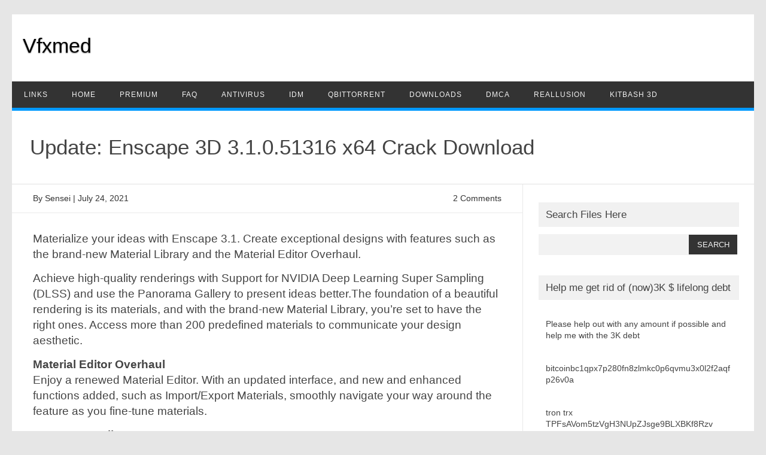

--- FILE ---
content_type: text/html; charset=UTF-8
request_url: https://www.vfxmed.com/2021/07/update-enscape-3d-3-1-0-51316-x64-crack-download/
body_size: 11397
content:
<!DOCTYPE html><html lang="en-US"> <!--<![endif]--><head><meta name="yandex-verification" content="72953378d03bae9a" /> <meta charset="UTF-8" /><meta name="viewport" content="width=device-width" /><link rel="profile" href="https://gmpg.org/xfn/11" /><meta name='robots' content='index, follow, max-image-preview:large, max-snippet:-1, max-video-preview:-1' /><title>Update: Enscape 3D 3.1.0.51316 x64 Crack Download - Vfxmed</title><link rel="canonical" href="https://www.vfxmed.com/2021/07/update-enscape-3d-3-1-0-51316-x64-crack-download/" /><meta property="og:locale" content="en_US" /><meta property="og:type" content="article" /><meta property="og:title" content="Update: Enscape 3D 3.1.0.51316 x64 Crack Download - Vfxmed" /><meta property="og:description" content="Materialize your ideas with Enscape 3.1. Create exceptional designs with features such as the brand-new Material Library and the Material Editor Overhaul. Achieve high-quality renderings with Support for NVIDIA Deep Learning Super Sampling (DLSS) and use the Panorama Gallery to present ideas&hellip;Read More &raquo;" /><meta property="og:url" content="https://www.vfxmed.com/2021/07/update-enscape-3d-3-1-0-51316-x64-crack-download/" /><meta property="og:site_name" content="Vfxmed" /><meta property="article:published_time" content="2021-07-24T17:43:04+00:00" /><meta name="author" content="Sensei" /><meta name="twitter:label1" content="Written by" /><meta name="twitter:data1" content="Sensei" /><meta name="twitter:label2" content="Est. reading time" /><meta name="twitter:data2" content="2 minutes" /><script type="application/ld+json" class="yoast-schema-graph">{"@context":"https://schema.org","@graph":[{"@type":"Article","@id":"https://www.vfxmed.com/2021/07/update-enscape-3d-3-1-0-51316-x64-crack-download/#article","isPartOf":{"@id":"https://www.vfxmed.com/2021/07/update-enscape-3d-3-1-0-51316-x64-crack-download/"},"author":{"name":"Sensei","@id":"https://www.vfxmed.com/#/schema/person/c9fda315fd92df5d86c8914f09f4bfa4"},"headline":"Update: Enscape 3D 3.1.0.51316 x64 Crack Download","datePublished":"2021-07-24T17:43:04+00:00","mainEntityOfPage":{"@id":"https://www.vfxmed.com/2021/07/update-enscape-3d-3-1-0-51316-x64-crack-download/"},"wordCount":341,"commentCount":2,"publisher":{"@id":"https://www.vfxmed.com/#/schema/person/c9fda315fd92df5d86c8914f09f4bfa4"},"keywords":["3d","direct links","downloads","Enscape 3D","modelling","plugins","renderer","shortcuts","text animator","update","video editing","win"],"articleSection":["Downloads","Mats","Other"],"inLanguage":"en-US","potentialAction":[{"@type":"CommentAction","name":"Comment","target":["https://www.vfxmed.com/2021/07/update-enscape-3d-3-1-0-51316-x64-crack-download/#respond"]}]},{"@type":"WebPage","@id":"https://www.vfxmed.com/2021/07/update-enscape-3d-3-1-0-51316-x64-crack-download/","url":"https://www.vfxmed.com/2021/07/update-enscape-3d-3-1-0-51316-x64-crack-download/","name":"Update: Enscape 3D 3.1.0.51316 x64 Crack Download - Vfxmed","isPartOf":{"@id":"https://www.vfxmed.com/#website"},"datePublished":"2021-07-24T17:43:04+00:00","breadcrumb":{"@id":"https://www.vfxmed.com/2021/07/update-enscape-3d-3-1-0-51316-x64-crack-download/#breadcrumb"},"inLanguage":"en-US","potentialAction":[{"@type":"ReadAction","target":["https://www.vfxmed.com/2021/07/update-enscape-3d-3-1-0-51316-x64-crack-download/"]}]},{"@type":"BreadcrumbList","@id":"https://www.vfxmed.com/2021/07/update-enscape-3d-3-1-0-51316-x64-crack-download/#breadcrumb","itemListElement":[{"@type":"ListItem","position":1,"name":"Home","item":"https://www.vfxmed.com/"},{"@type":"ListItem","position":2,"name":"Update: Enscape 3D 3.1.0.51316 x64 Crack Download"}]},{"@type":"WebSite","@id":"https://www.vfxmed.com/#website","url":"https://www.vfxmed.com/","name":"Vfxmed","description":"","publisher":{"@id":"https://www.vfxmed.com/#/schema/person/c9fda315fd92df5d86c8914f09f4bfa4"},"potentialAction":[{"@type":"SearchAction","target":{"@type":"EntryPoint","urlTemplate":"https://www.vfxmed.com/?s={search_term_string}"},"query-input":{"@type":"PropertyValueSpecification","valueRequired":true,"valueName":"search_term_string"}}],"inLanguage":"en-US"},{"@type":["Person","Organization"],"@id":"https://www.vfxmed.com/#/schema/person/c9fda315fd92df5d86c8914f09f4bfa4","name":"Sensei","image":{"@type":"ImageObject","inLanguage":"en-US","@id":"https://www.vfxmed.com/#/schema/person/image/","url":"https://secure.gravatar.com/avatar/d46e82391d8e1f37b1d297f30f09b899ca4b285ba5371025c3f39b21e6fd9d01?s=96&d=mm&r=g","contentUrl":"https://secure.gravatar.com/avatar/d46e82391d8e1f37b1d297f30f09b899ca4b285ba5371025c3f39b21e6fd9d01?s=96&d=mm&r=g","caption":"Sensei"},"logo":{"@id":"https://www.vfxmed.com/#/schema/person/image/"},"url":"https://www.vfxmed.com/author/zaidsp/"}]}</script> <link rel='dns-prefetch' href='//www.googletagmanager.com' /><link rel="alternate" type="application/rss+xml" title="Vfxmed &raquo; Feed" href="https://www.vfxmed.com/feed/" /><link rel="alternate" type="application/rss+xml" title="Vfxmed &raquo; Comments Feed" href="https://www.vfxmed.com/comments/feed/" /><link rel="alternate" type="application/rss+xml" title="Vfxmed &raquo; Update: Enscape 3D 3.1.0.51316 x64 Crack Download Comments Feed" href="https://www.vfxmed.com/2021/07/update-enscape-3d-3-1-0-51316-x64-crack-download/feed/" /><link rel="alternate" title="oEmbed (JSON)" type="application/json+oembed" href="https://www.vfxmed.com/wp-json/oembed/1.0/embed?url=https%3A%2F%2Fwww.vfxmed.com%2F2021%2F07%2Fupdate-enscape-3d-3-1-0-51316-x64-crack-download%2F" /><link rel="alternate" title="oEmbed (XML)" type="text/xml+oembed" href="https://www.vfxmed.com/wp-json/oembed/1.0/embed?url=https%3A%2F%2Fwww.vfxmed.com%2F2021%2F07%2Fupdate-enscape-3d-3-1-0-51316-x64-crack-download%2F&#038;format=xml" />
<link rel="https://api.w.org/" href="https://www.vfxmed.com/wp-json/" /><link rel="alternate" title="JSON" type="application/json" href="https://www.vfxmed.com/wp-json/wp/v2/posts/13340" /><link rel="EditURI" type="application/rsd+xml" title="RSD" href="https://www.vfxmed.com/xmlrpc.php?rsd" /><link rel='shortlink' href='https://www.vfxmed.com/?p=13340' /><meta name="generator" content="Site Kit by Google 1.170.0" /><meta name="generator" content="performance-lab 4.0.1; plugins: performant-translations, speculation-rules"><meta name="generator" content="performant-translations 1.2.0"><meta name="generator" content="speculation-rules 1.6.0"><link rel="icon" href="https://www.vfxmed.com/wp-content/uploads/2025/01/cropped-icons8-cute-skull-50-32x32.png" sizes="32x32" /><link rel="icon" href="https://www.vfxmed.com/wp-content/uploads/2025/01/cropped-icons8-cute-skull-50-192x192.png" sizes="192x192" /><link rel="apple-touch-icon" href="https://www.vfxmed.com/wp-content/uploads/2025/01/cropped-icons8-cute-skull-50-180x180.png" /><meta name="msapplication-TileImage" content="https://www.vfxmed.com/wp-content/uploads/2025/01/cropped-icons8-cute-skull-50-270x270.png" />	<style class="jchoptimize-critical-css" data-id="1613c29cdd0f316170144618d47db6c0d16287584451a7d7abbdc2b5ce26a1e6">@media all{img:is([sizes=auto i],[sizes^="auto," i]){contain-intrinsic-size:3000px 1500px}html,body,div,span,applet,object,iframe,h1,h2,h3,h4,h5,h6,p,blockquote,pre,a,abbr,acronym,address,big,cite,code,del,dfn,em,img,ins,kbd,q,s,samp,small,strike,strong,sub,sup,tt,var,b,u,i,center,dl,dt,dd,ol,ul,li,fieldset,form,label,legend,table,caption,tbody,tfoot,thead,tr,th,td,article,aside,canvas,details,embed,figure,figcaption,footer,header,hgroup,menu,nav,output,ruby,section,summary,time,mark,audio,video{margin:0;padding:0;border:0;font-size:100%;vertical-align:baseline}body{line-height:1}ol,ul{list-style:none}h1,h2,h3,h4,h5,h6{clear:both}html{overflow-y:scroll;font-size:100%;-webkit-text-size-adjust:100%;-ms-text-size-adjust:100%}article,aside,details,figcaption,figure,footer,header,nav,section{display:block}.th-title-description{display:block;float:none;margin:28px 0;padding:14px 0 14px 18px;margin-top:34px}.th-title-description a{font-size:34px;font-weight:400;text-decoration:none;color:#000;text-shadow:.1px 1px 2px #888}.th-title-description .site-description{font-weight:400;line-height:1.4;font-size:16px;text-shadow:.1px 1px 2px #ccc}small{font-size:smaller}img{border:0;-ms-interpolation-mode:bicubic}.wrapper{border-bottom:1px solid #e9e9e9}button,input,textarea{border:none;background:#f7f7f7;border-radius:0;font-family:inherit;margin-right:0;margin-bottom:7px;padding:8px 10px}button,input{line-height:normal}textarea{font-size:100%;overflow:auto;vertical-align:top}#secondary #searchsubmit{background:#333;border:none;color:#f1f1f1;min-width:24%;padding:9px;text-transform:uppercase}#searchsubmit{background:#333;color:#fff;min-width:24%;padding:9px;text-transform:uppercase}input[type=checkbox],input[type=radio],input[type=file],input[type=hidden],input[type=image],input[type=color]{border:0;border-radius:0;padding:0}li.bypostauthor cite span{background-color:#fff;background-image:none;border:1px solid #09f;border-radius:2px;box-shadow:none;color:#09f;padding:0}.site-content nav{background:#fff none repeat scroll 0 0;border:1px solid #ededed;clear:both;line-height:2;margin-bottom:28px;margin-top:40px;overflow:hidden;padding:2%}.nav-previous a,.nav-next>a{color:#444;text-decoration:none}.nav-previous,.previous-image{float:left;padding-bottom:7px;width:50%}.nav-next,.next-image{float:right;text-align:right;width:50%}.nav-single+.comments-area,#comment-nav-above{margin:48px 0}html{font-size:90.5%}body{font-size:14px;font-family:'Roboto',Helvetica,Arial,sans-serif;text-rendering:optimizeLegibility;color:#444}a{outline:none;color:#0b91ea;text-decoration:none}.screen-reader-text{border:0;clip:rect(1px,1px,1px,1px);clip-path:inset(50%);height:1px;margin:-1px;overflow:hidden;padding:0;position:absolute !important;width:1px;word-wrap:normal !important}.site{padding:0;background-color:#fff}.site-content{margin:0 14px}.widget-area{margin-top:10px}.site-header{border:none;height:auto;margin-bottom:0;text-align:left;line-height:0}.themonic-nav{text-align:center;float:left;width:100%}.themonic-nav li{font-size:12px;line-height:1.42857143;width:auto;transition:.3s ease 0s}.themonic-nav li a{padding:0 20px}.widget-area .widget{-webkit-hyphens:auto;-moz-hyphens:auto;hyphens:auto;margin-bottom:20px;word-wrap:break-word}.widget-area .widget-title{background:#f1f1f1;font-size:17px}.widget.widget_search{margin-bottom:27px}.widget-area .widget li,.widget-area .widget .textwidget{font-size:14px;line-height:1.4;border-bottom:1px solid #e9e9e9;padding:7px 0}.widget-area .widget p{margin-bottom:12px;padding:12px}.widget-area #s{background:#f2f2f2;margin-right:-4px;padding:10px;width:69%}.entry-meta{clear:both}.entry-header .entry-title{font-size:28px;line-height:1.2;font-weight:400;margin-bottom:20px}.comments-link a,.entry-meta a{color:#757575}.entry-content,.mu_register{line-height:1.7}.entry-content h1,.comment-content h1,.entry-content h2,.comment-content h2,.entry-content h3,.comment-content h3,.entry-content h4,.comment-content h4,.entry-content h5,.comment-content h5,.entry-content h6,.comment-content h6{margin:24px 0;line-height:1.7}.entry-content h1,.comment-content h1{font-size:21px;line-height:1.5}.entry-content h3,.comment-content h3{font-size:16px;line-height:1.8}.entry-content p,.entry-summary p,.comment-content p,.mu_register p{line-height:1.4;margin:0 0 16px}.site-content article{border-bottom:0;margin-bottom:10px;padding-bottom:0;word-wrap:break-word}footer.entry-meta{border:1px solid #ededed;color:#757575;font-size:13px;line-height:1.84615;margin-top:40px;padding:7px 7px 7px 20px}.entry-meta>span{padding:11px 11px 11px 0}.entry-meta>span a{color:#333;padding:2px;text-decoration:none}.comments-title{margin-bottom:48px;font-size:16px;line-height:1.5;font-weight:400}.comments-area article{margin:24px 0}.comments-area article header{margin:0 0 15px;overflow:hidden;position:relative}.comments-area article header img{float:left;padding:0;line-height:0}.comments-area article header cite,.comments-area article header time{display:block;margin-left:45px}.comments-area article header cite{font-style:normal;font-size:15px;line-height:1.42857143}.comments-area article header time{line-height:1.714285714;text-decoration:none;font-size:10px;color:#5e5e5e}.comments-area article header a{text-decoration:none;color:#5e5e5e}.comments-area li.bypostauthor cite span{position:relative;margin-left:5px;padding:2px 5px;font-size:10px}a.comment-reply-link,a.comment-edit-link{color:#686868;font-size:13px;line-height:1.846153846}#respond{margin-top:48px}#respond h3#reply-title{font-size:16px;line-height:1.5}#respond h3#reply-title #cancel-comment-reply-link{margin-left:10px;font-weight:400;font-size:12px}#respond form{margin:24px 0}#respond form p{margin:11px 0}#respond form label{color:#888;display:block;line-height:1.7}#respond form input[type=text],#respond form textarea{-moz-box-sizing:border-box;box-sizing:border-box;font-size:12px;line-height:1.714285714;padding:10px;width:100%}.required{color:red}.widget_search label{display:block;font-size:13px;line-height:1.846153846}.btm-wrap{border-bottom:1px solid #e9e9e9;margin-bottom:30px;margin-left:-4.4%;padding:10px 4.4%;width:100%}.below-title-meta{background:rgba(0,0,0,0) none repeat scroll 0 0;color:#333;line-height:1.7;margin:0 auto;padding:2px 0;width:100%}.below-title-meta a{color:#333;text-decoration:none}.adt{float:left;padding-left:0}.adt-comment{float:right;padding-right:0}@media screen and (max-width:768px){.main-navigation ul.nav-menu,.main-navigation div.nav-menu>ul,.nav-menu li{display:none}.themonic-nav ul{display:none}.themonic-nav li a,.themonic-nav li{display:none}.themonic-nav ul.nav-menu,.themonic-nav div.nav-menu>ul{display:none}.site-header{text-align:center;height:auto;border:none}.themonic-nav{box-shadow:none}.link-comments{display:none}.entry-header .entry-title{margin-top:20px;padding:0 10px;font-weight:500}.widget-area{padding:14px}.site{padding:0}}@media screen and (max-width:1040px){#searchsubmit{margin-left:0}}@media screen and (max-width:420px){.site-header{height:auto;border:none}.entry-header .entry-title{font-size:18px}.btm-wrap{border-top:1px solid #e9e9e9}}@media screen and (min-width:768px){#site-navigation .th-topwrap{background:#f1f1f1}.nav-menu a{letter-spacing:1px}.site{margin:0 auto;max-width:1240px;overflow:hidden}.site-content{border-right:1px solid #e9e9e9;border-top:0 none;float:left;margin:0;padding:0 2.8% 1%;width:63.2%}.widget-area{float:right;margin:30px 0;padding:0 2%;width:27%}.themonic-nav ul.nav-menu,.themonic-nav div.nav-menu>ul{background:#333;border-bottom:5px solid #09f;color:#f1f1f1;display:inline-block !important;font-size:0;text-align:left;width:100%}.themonic-nav ul{margin:0;text-indent:0}.themonic-nav li a,.themonic-nav li{display:inline-block;text-decoration:none}.themonic-nav li a{border-bottom:0 none;color:#f1f1f1;line-height:3.69231;padding:0 20px;text-transform:uppercase;white-space:nowrap;transition:all .3s ease 0s}.themonic-nav li{position:relative}.entry-header .entry-title{font-size:32px;margin-bottom:0;padding:40px 0 30px}.entry-header .singleentry .entry-title{border-bottom:1px solid #e1e1e1;font-size:35px;margin-bottom:0;padding:40px 40px 40px 30px}.entry-header{margin-bottom:0}#respond form input[type=text]{width:46.3%}.commentlist .children{margin-left:48px}}@media screen and (min-width:960px){body{background-color:#e6e6e6}body .site{margin-bottom:24px;margin-top:24px;padding:0}}@media screen and (max-width:768px){.themonic-nav ul.nav-menu,.themonic-nav div.nav-menu>ul,.themonic-nav li{background:0 0;border-bottom:none;border-top:none;display:none}.wrapper{border-top:1px solid #e9e9e9;border-right:0}}@media print{body{background:0 0 !important;color:#000;font-size:10pt}a{text-decoration:none}.site{clear:both !important;display:block !important;float:none !important;max-width:100%;position:relative !important}.site-header{margin-bottom:72px;text-align:left}.author-avatar,#colophon,#respond,.commentlist .comment-edit-link,.commentlist .reply,.entry-header .comments-link,.entry-meta .edit-link a,.page-link,.site-content nav,.widget-area,img.header-image,.themonic-nav{display:none}.wrapper{border-top:none;box-shadow:none}.site-content{margin:0;width:auto}.entry-header .entry-title,.entry-title,.singular .entry-title{font-size:21pt}footer.entry-meta,footer.entry-meta a{color:#444;font-size:10pt}.commentlist>li.comment{background:0 0;position:relative;width:auto}.commentlist .avatar{height:39px;left:2.2em;top:2.2em;width:39px}.comments-area article header cite,.comments-area article header time{margin-left:50px}}#secondary.widget-area{display:block;min-height:600px}#secondary .widget{min-height:70px;overflow:hidden;display:block;visibility:visible}.entry-content p,.entry-content ul,.entry-content ol{margin-top:0;margin-bottom:1em}}</style>
</head><body class="wp-singular post-template-default single single-post postid-13340 single-format-standard wp-theme-publisho custom-font-enabled single-author"><div id="page" class="site"> <a class="skip-link screen-reader-text" href="#main" title="Skip to content">Skip to content</a><div class="publisho-top-mobile-nav clear"></div><nav id="site-navigation" class="themonic-nav" role="navigation"><div class="th-topwrap clear"></div></nav><div class="clear"></div><header id="masthead" class="site-header" role="banner"><div class="th-title-description"> <a href="https://www.vfxmed.com/" title="Vfxmed" rel="home">Vfxmed</a> <a class="site-description clear"></a></div><div class="publisho-mobile-nav clear"></div><nav id="site-navigation" class="themonic-nav" role="navigation"><div class="menu-header-container"><ul id="menu-top" class="nav-menu"><li id="menu-item-16235" class="menu-item menu-item-type-custom menu-item-object-custom menu-item-16235"><a href="https://www.vfxmed.com/link.txt">LINKS</a></li><li id="menu-item-92" class="menu-item menu-item-type-custom menu-item-object-custom menu-item-home menu-item-92"><a href="https://www.vfxmed.com/">Home</a></li><li id="menu-item-18472" class="menu-item menu-item-type-post_type menu-item-object-page menu-item-18472"><a href="https://www.vfxmed.com/vfxmed-premium-links/">PREMIUM</a></li><li id="menu-item-16792" class="menu-item menu-item-type-post_type menu-item-object-page menu-item-16792"><a href="https://www.vfxmed.com/faq/">FAQ</a></li><li id="menu-item-202" class="menu-item menu-item-type-custom menu-item-object-custom menu-item-202"><a href="https://www.vfxmed.com/2015/07/eset-nod32-smart-security-8-0-312-0-x86-x64-full-torrent/">AntiVirus</a></li><li id="menu-item-203" class="menu-item menu-item-type-custom menu-item-object-custom menu-item-203"><a href="https://www.vfxmed.com/2015/07/idm-6-23-build-17-registered-32bit-64bit-patch-torrent/">IDM</a></li><li id="menu-item-192" class="menu-item menu-item-type-custom menu-item-object-custom menu-item-192"><a href="https://www.qbittorrent.org/">qBitTorrent</a></li><li id="menu-item-90" class="menu-item menu-item-type-taxonomy menu-item-object-category current-post-ancestor current-menu-parent current-post-parent menu-item-90"><a href="https://www.vfxmed.com/category/downloads/">Downloads</a></li><li id="menu-item-5042" class="menu-item menu-item-type-post_type menu-item-object-page menu-item-5042"><a href="https://www.vfxmed.com/dmca-page/">DMCA</a></li><li id="menu-item-18324" class="menu-item menu-item-type-custom menu-item-object-custom menu-item-18324"><a href="https://vfxmed.com/reallusion.htm">Reallusion</a></li><li id="menu-item-24596" class="menu-item menu-item-type-custom menu-item-object-custom menu-item-24596"><a href="https://www.vfxmed.com/category/kitbash3d/">Kitbash 3D</a></li></ul></div></nav><div class="clear"></div></header><div id="main" class="wrapper"><header class="entry-header"><div class="singleentry"><h1 class="entry-title">Update: Enscape 3D 3.1.0.51316 x64 Crack Download</h1></div></header><div id="primary" class="site-content"><div id="content" role="main"><article id="post-13340" class="post-13340 post type-post status-publish format-standard hentry category-downloads category-mats category-other tag-3d tag-direct-links tag-downloads tag-enscape-3d tag-modelling tag-plugins tag-renderer tag-shortcuts tag-text-animator tag-update tag-video-editing tag-win"><header class="entry-header"><div class="clear"></div><div class="btm-wrap"><div class="below-title-meta"><div class="adt"> By <span class="vcard author"> <span class="fn"><a href="https://www.vfxmed.com/author/zaidsp/" title="Posts by Sensei" rel="author">Sensei</a></span> </span> <span class="meta-sep">|</span> <span class="date updated">July 24, 2021</span></div><div class="adt-comment"> <span><a class="link-comments" href="https://www.vfxmed.com/2021/07/update-enscape-3d-3-1-0-51316-x64-crack-download/#comments">2 Comments</a></span></div><div class="clear"></div></div></div></header><div class="entry-content"><p><span style="font-size: 14pt;">Materialize your ideas with Enscape 3.1. Create exceptional designs with features such as the brand-new Material Library and the Material Editor Overhaul.</span></p><p><span style="font-size: 14pt;">Achieve high-quality renderings with Support for NVIDIA Deep Learning Super Sampling (DLSS) and use the Panorama Gallery to present ideas better.The foundation of a beautiful rendering is its materials, and with the brand-new Material Library, you’re set to have the right ones. Access more than 200 predefined materials to communicate your design aesthetic.</span></p><p><strong><span style="font-size: 14pt;">Material Editor Overhaul</span></strong><br /> <span style="font-size: 14pt;">Enjoy a renewed Material Editor. With an updated interface, and new and enhanced functions added, such as Import/Export Materials, smoothly navigate your way around the feature as you fine-tune materials.</span></p><p><strong><span style="font-size: 14pt;">Panorama Gallery</span></strong><br /> <span style="font-size: 14pt;">Curate an experience for your client with the Panorama Gallery. Available on the web UI, share and group Panoramas to better express your ideas and to communicate your story more clearly.</span></p><p><strong><span style="font-size: 14pt;">Support for NVIDIA Deep Learning Super Sampling (DLSS)</span></strong><br /> <span style="font-size: 14pt;">This deep learning neural network technology allows you to render at a lower resolution. This increases frame rates but still generates sharp frames that can go beyond native resolution rendering.</span></p><h1><span style="color: #ff0000;">Downloads: pls buy &amp; support the dev!</span></h1><p><span style="font-size: 14pt;">1. Install Enscape</span><br /> <span style="font-size: 14pt;">2. open Sketchup, enable bar Enscape, find Setting enscape, go to licensing. wait for some text show up.</span><br /> <span style="font-size: 14pt;">3. You will find Hardware/Machine Fingerprint ID (copy it to clipboard).</span><br /> <span style="font-size: 14pt;">4. Disable Antivirus</span><br /> <span style="font-size: 14pt;">5. Run Activator</span><br /> <span style="font-size: 14pt;">6. in Activator dialog box, fill NAME (anything), fill EMAIL (anything), Hardware Fingerprint (paste from previous step-3).</span><br /> <span style="font-size: 14pt;">7. GENERATE, and copy the long text KEY.</span><br /> <span style="font-size: 14pt;">8. back to License setting in Enscape, paste the key activation, then APPLY LICENSE.</span><br /> <span style="font-size: 14pt;">9. It should show success license and expire in 2099.</span><br /> <span style="font-size: 14pt;">10. Re-enable Antivirus.</span><br /> <span style="font-size: 14pt;">11. It will work now. </span></p><h3><span style="color: #800000;">IF THE LINKS ARENT WORKING, THEN PLEASE ACT LIKE A GROWN UP AND MESSAGE ME/ COMMENT HERE OR ON DISCORD AND I WILL UPDATE THESE LINKS QUICKLY!</span></h3><h3>Filename: <a href="https://www.file-upload.com/uil9kbec64jv" name="file_name">Enscape 3D 3.1.0.51316 x64 patch vfxmed.com..rar</a></h3><h1>Official Discord : <a href="https://discord.gg/M2kqB4M9tG">https://discord.gg/M2kqB4M9tG</a></h1><h1>Recommended link below =&gt; FULL SPEED.</h1><h1><a href="https://www.file-upload.com/uil9kbec64jv">https://www.file-upload.com/uil9kbec64jv</a></h1><h1>MIRRORS:</h1><h1><a href="https://doodrive.com/f/z4990w">https://doodrive.com/f/z4990w</a></h1></div><footer class="entry-meta"> <span>Category: <a href="https://www.vfxmed.com/category/downloads/" rel="category tag">Downloads</a> <a href="https://www.vfxmed.com/category/mats/" rel="category tag">Mats</a> <a href="https://www.vfxmed.com/category/other/" rel="category tag">Other</a></span> <span>Tags: <a href="https://www.vfxmed.com/tag/3d/" rel="tag">3d</a>, <a href="https://www.vfxmed.com/tag/direct-links/" rel="tag">direct links</a>, <a href="https://www.vfxmed.com/tag/downloads/" rel="tag">downloads</a>, <a href="https://www.vfxmed.com/tag/enscape-3d/" rel="tag">Enscape 3D</a>, <a href="https://www.vfxmed.com/tag/modelling/" rel="tag">modelling</a>, <a href="https://www.vfxmed.com/tag/plugins/" rel="tag">plugins</a>, <a href="https://www.vfxmed.com/tag/renderer/" rel="tag">renderer</a>, <a href="https://www.vfxmed.com/tag/shortcuts/" rel="tag">shortcuts</a>, <a href="https://www.vfxmed.com/tag/text-animator/" rel="tag">text animator</a>, <a href="https://www.vfxmed.com/tag/update/" rel="tag">update</a>, <a href="https://www.vfxmed.com/tag/video-editing/" rel="tag">video editing</a>, <a href="https://www.vfxmed.com/tag/win/" rel="tag">win</a></span></footer></article><nav class="nav-single"><div class="assistive-text">Post navigation</div> <span class="nav-previous"><a href="https://www.vfxmed.com/2021/07/stylized-smart-material-library-substance-painter-download/" rel="prev"><span class="meta-nav">&larr;</span> Stylized Smart Material Library &#8211; Substance Painter Download</a></span> <span class="nav-next"><a href="https://www.vfxmed.com/2021/07/gdrive-adobe-photoshop-cc-2021-v22-4-3-no-crack-needed/" rel="next">[GDrive] Adobe Photoshop CC 2021 v22.4.3 NO CRACK NEEDED!! <span class="meta-nav">&rarr;</span></a></span></nav><div id="comments" class="comments-area"><h2 class="comments-title"> 2 Replies to &ldquo;Update: Enscape 3D 3.1.0.51316 x64 Crack Download&rdquo;</h2><ol class="commentlist"><li class="comment even thread-even depth-1" id="li-comment-124689"><article id="comment-124689" class="comment"><header class="comment-meta comment-author vcard"> <img alt='' src='https://secure.gravatar.com/avatar/6930166bc349d3800510a7d054566c9bf7d9e6e6d2a96054a6dcdb9f06d2e425?s=30&#038;d=mm&#038;r=g' srcset='https://secure.gravatar.com/avatar/6930166bc349d3800510a7d054566c9bf7d9e6e6d2a96054a6dcdb9f06d2e425?s=60&#038;d=mm&#038;r=g 2x' class='avatar avatar-30 photo' height='30' width='30' decoding='async'><cite class="fn">alec ballie </cite><a href="https://www.vfxmed.com/2021/07/update-enscape-3d-3-1-0-51316-x64-crack-download/#comment-124689"><time datetime="2023-06-21T10:48:53+00:00">June 21, 2023</time></a></header><section class="comment-content comment"><p>it is not working for me, it doesn&#8217;t show anything when I run activator dialog.</p></section><div class="reply"> <a rel="nofollow" class="comment-reply-link" href="#comment-124689" data-commentid="124689" data-postid="13340" data-belowelement="comment-124689" data-respondelement="respond" data-replyto="Reply to alec ballie" aria-label="Reply to alec ballie">Reply</a> <span>&darr;</span></div></article><ol class="children"><li class="comment byuser comment-author-zaidsp bypostauthor odd alt depth-2" id="li-comment-124747"><article id="comment-124747" class="comment"><header class="comment-meta comment-author vcard"> <img alt='' src='https://secure.gravatar.com/avatar/d46e82391d8e1f37b1d297f30f09b899ca4b285ba5371025c3f39b21e6fd9d01?s=30&#038;d=mm&#038;r=g' srcset='https://secure.gravatar.com/avatar/d46e82391d8e1f37b1d297f30f09b899ca4b285ba5371025c3f39b21e6fd9d01?s=60&#038;d=mm&#038;r=g 2x' class='avatar avatar-30 photo' height='30' width='30' decoding='async'><cite class="fn">Sensei <span> Post author</span></cite><a href="https://www.vfxmed.com/2021/07/update-enscape-3d-3-1-0-51316-x64-crack-download/#comment-124747"><time datetime="2023-06-23T15:06:55+00:00">June 23, 2023</time></a></header><section class="comment-content comment"><p>join our discord</p></section><div class="reply"> <a rel="nofollow" class="comment-reply-link" href="#comment-124747" data-commentid="124747" data-postid="13340" data-belowelement="comment-124747" data-respondelement="respond" data-replyto="Reply to Sensei" aria-label="Reply to Sensei">Reply</a> <span>&darr;</span></div></article></li></ol></li></ol><div id="respond" class="comment-respond"><h3 id="reply-title" class="comment-reply-title">Leave a Reply <small><a rel="nofollow" id="cancel-comment-reply-link" href="/2021/07/update-enscape-3d-3-1-0-51316-x64-crack-download/#respond" style="display:none;">Cancel reply</a></small></h3><form action="https://www.vfxmed.com/wp-comments-post.php" method="post" id="commentform" class="comment-form"><p class="comment-notes"><span id="email-notes">Your email address will not be published.</span> <span class="required-field-message">Required fields are marked <span class="required">*</span></span></p><p class="comment-form-comment"><label for="comment">Comment <span class="required">*</span></label><textarea autocomplete="new-password"  id="had0a175be"  name="had0a175be"   cols="45" rows="8" maxlength="65525" required="required"></textarea><textarea id="comment" aria-label="hp-comment" aria-hidden="true" name="comment" autocomplete="new-password" style="padding:0 !important;clip:rect(1px, 1px, 1px, 1px) !important;position:absolute !important;white-space:nowrap !important;height:1px !important;width:1px !important;overflow:hidden !important;" tabindex="-1"></textarea></p><p class="comment-form-author"><label for="author">Name <span class="required">*</span></label> <input id="author" name="author" type="text" value="" size="30" maxlength="245" autocomplete="name" required="required" /></p><p class="comment-form-email"><label for="email">Email <span class="required">*</span></label> <input id="email" name="email" type="text" value="" size="30" maxlength="100" aria-describedby="email-notes" autocomplete="email" required="required" /></p><p class="comment-form-url"><label for="url">Website</label> <input id="url" name="url" type="text" value="" size="30" maxlength="200" autocomplete="url" /></p><p class="form-submit"><input name="submit" type="submit" id="submit" class="submit" value="Post Comment" /> <input type='hidden' name='comment_post_ID' value='13340' id='comment_post_ID' /> <input type='hidden' name='comment_parent' id='comment_parent' value='0' /></p></form></div></div></div></div><div id="secondary" class="widget-area" role="complementary"><aside id="search-2" class="widget widget_search"><p class="widget-title">Search Files Here</p><form role="search" method="get" id="searchform" class="searchform" action="https://www.vfxmed.com/"><div> <label class="screen-reader-text" for="s">Search for:</label> <input type="text" value="" name="s" id="s" /> <input type="submit" id="searchsubmit" value="Search" /></div></form></aside><aside id="text-18" class="widget widget_text"><p class="widget-title">Help me get rid of (now)3K $ lifelong debt</p><div class="textwidget"><p>Please help out with any amount if possible and help me with the 3K debt</p><p>bitcoinbc1qpx7p280fn8zlmkc0p6qvmu3x0l2f2aqfp26v0a</p><p>tron trx TPFsAVom5tzVgH3NUpZJsge9BLXBKf8Rzv</p><p>Ethereum ETH network 0x0f933dd9327a9E1d95B4dD945c1178C713045Aa2</p><p>Monero XMR44UWfMHKyn2MZmBjX2cjHeaHuewVYfEXicvDg1m6TTuighXHW7kRZf5jL8JYMtpHA48yezo8shF99U89jafUTdkhVZpDG9h</p><p>itecoin LTC NetworkLSoqCkjcBKALbH3gk65esekiBoV2FSN2jp</p><p>Solana</p><p>ANX39DvF5v1ntGUPPgY1uU4yxVdZWaRCTLGqc3A5DnUx</p></div></aside><aside id="categories-2" class="widget widget_categories"><p class="widget-title">Categories</p><form action="https://www.vfxmed.com" method="get"><label class="screen-reader-text" for="cat">Categories</label><select  name='cat' id='cat' class='postform'><option value='-1'>Select Category</option><option class="level-0" value="74">3DS Max&nbsp;&nbsp;(377)</option><option class="level-0" value="2">Adobe&nbsp;&nbsp;(342)</option><option class="level-0" value="17">AE Basics&nbsp;&nbsp;(28)</option><option class="level-0" value="30">AE Plugins&nbsp;&nbsp;(606)</option><option class="level-0" value="46">AEScripts&nbsp;&nbsp;(454)</option><option class="level-0" value="4">After Effects&nbsp;&nbsp;(91)</option><option class="level-0" value="2809">Articles&nbsp;&nbsp;(7)</option><option class="level-0" value="1065">ArtStation&nbsp;&nbsp;(170)</option><option class="level-0" value="481">AudioJungle&nbsp;&nbsp;(1)</option><option class="level-0" value="1226">Blender&nbsp;&nbsp;(4,354)</option><option class="level-0" value="2330">Bloop&nbsp;&nbsp;(5)</option><option class="level-0" value="1057">CGAxis&nbsp;&nbsp;(5)</option><option class="level-0" value="77">Cinema 4D&nbsp;&nbsp;(260)</option><option class="level-0" value="140">Cinema4D&nbsp;&nbsp;(218)</option><option class="level-0" value="1897">CinePacks&nbsp;&nbsp;(1)</option><option class="level-0" value="171">Courses&nbsp;&nbsp;(631)</option><option class="level-0" value="3006">Davinci&nbsp;&nbsp;(34)</option><option class="level-0" value="2259">Daz&nbsp;&nbsp;(2)</option><option class="level-0" value="2112">Decal Packs&nbsp;&nbsp;(4)</option><option class="level-0" value="2437">Discord&nbsp;&nbsp;(1)</option><option class="level-0" value="3">Downloads&nbsp;&nbsp;(9,699)</option><option class="level-0" value="170">Final Cut Pro&nbsp;&nbsp;(9)</option><option class="level-0" value="1419">FlippedNormals&nbsp;&nbsp;(39)</option><option class="level-0" value="519">GraphicRiver&nbsp;&nbsp;(24)</option><option class="level-0" value="244">Greyscale&nbsp;&nbsp;(12)</option><option class="level-0" value="69">HitFilm&nbsp;&nbsp;(19)</option><option class="level-0" value="1009">KitBash3D&nbsp;&nbsp;(175)</option><option class="level-0" value="1041">LUTs&nbsp;&nbsp;(15)</option><option class="level-0" value="179">Lynda&nbsp;&nbsp;(16)</option><option class="level-0" value="1349">Magazines&nbsp;&nbsp;(3)</option><option class="level-0" value="285">MAGiX&nbsp;&nbsp;(8)</option><option class="level-0" value="1048">Mats&nbsp;&nbsp;(2,466)</option><option class="level-0" value="310">Maya&nbsp;&nbsp;(187)</option><option class="level-0" value="682">Models&nbsp;&nbsp;(1,489)</option><option class="level-0" value="4756">Monthly Updates&nbsp;&nbsp;(1)</option><option class="level-0" value="652">MotionArray&nbsp;&nbsp;(4)</option><option class="level-0" value="66">Other&nbsp;&nbsp;(2,277)</option><option class="level-0" value="2644">Outgang&nbsp;&nbsp;(6)</option><option class="level-0" value="1369">PDF Books&nbsp;&nbsp;(13)</option><option class="level-0" value="1458">PhotoBash&nbsp;&nbsp;(7)</option><option class="level-0" value="639">Photoshop Actions&nbsp;&nbsp;(36)</option><option class="level-0" value="2273">Photoshop Stuff&nbsp;&nbsp;(4)</option><option class="level-0" value="1143">Poliigon&nbsp;&nbsp;(7)</option><option class="level-0" value="450">Project Files&nbsp;&nbsp;(150)</option><option class="level-0" value="2872">Reallusion&nbsp;&nbsp;(202)</option><option class="level-0" value="41">Red Giant&nbsp;&nbsp;(131)</option><option class="level-0" value="48">ReVision&nbsp;&nbsp;(26)</option><option class="level-0" value="807">RocketStock&nbsp;&nbsp;(3)</option><option class="level-0" value="702">Rowbyte&nbsp;&nbsp;(10)</option><option class="level-0" value="438">SFX &#8211; Sounds&nbsp;&nbsp;(36)</option><option class="level-0" value="2265">SketchUp Stuff&nbsp;&nbsp;(16)</option><option class="level-0" value="1391">SkillShare&nbsp;&nbsp;(41)</option><option class="level-0" value="484">SoundMorph&nbsp;&nbsp;(4)</option><option class="level-0" value="761">Top Lists&nbsp;&nbsp;(14)</option><option class="level-0" value="3020">Topaz&nbsp;&nbsp;(37)</option><option class="level-0" value="12">Tutorials&nbsp;&nbsp;(41)</option><option class="level-0" value="176">Udemy&nbsp;&nbsp;(99)</option><option class="level-0" value="1">Uncategorized&nbsp;&nbsp;(195)</option><option class="level-0" value="681">Unity3D&nbsp;&nbsp;(135)</option><option class="level-0" value="2034">UnrealEngine Stuff&nbsp;&nbsp;(747)</option><option class="level-0" value="569">V-Ray&nbsp;&nbsp;(65)</option><option class="level-0" value="31">Video Copilot&nbsp;&nbsp;(49)</option><option class="level-0" value="198">VideoHive&nbsp;&nbsp;(98)</option><option class="level-0" value="584">Zack King&nbsp;&nbsp;(7)</option> </select></form> </aside><aside id="text-17" class="widget widget_text"><p class="widget-title">:)</p><div class="textwidget"><p>Do not ask your children<br /> to strive for extraordinary lives.<br /> Such striving may seem admirable,<br /> but it is the way of foolishness.<br /> Help them instead to find the wonder<br /> and the marvel of an ordinary life.<br /> Show them the joy of tasting<br /> tomatoes, apples and pears.<br /> Show them how to cry<br /> when pets and people die.<br /> Show them the infinite pleasure<br /> in the touch of a hand.<br /> And make the ordinary come alive for them.<br /> The extraordinary will take care of itself.</p></div></aside></div></div><div id="publisho-footer" class="widget-area"><div class="footer-widget"></div><div class="footer-widget"></div><div class="footer-widget"></div></div> <script type="speculationrules">{"prerender":[{"source":"document","where":{"and":[{"href_matches":"/*"},{"not":{"href_matches":["/wp-*.php","/wp-admin/*","/wp-content/uploads/*","/wp-content/*","/wp-content/plugins/*","/wp-content/themes/publisho/*","/*\\?(.+)"]}},{"not":{"selector_matches":"a[rel~=\"nofollow\"]"}},{"not":{"selector_matches":".no-prerender, .no-prerender a"}},{"not":{"selector_matches":".no-prefetch, .no-prefetch a"}}]},"eagerness":"moderate"}]}</script> <style class="jchoptimize-dynamic-critical-css" data-id="1613c29cdd0f316170144618d47db6c0d16287584451a7d7abbdc2b5ce26a1e6">@media all{img:is([sizes=auto i],[sizes^="auto," i]){contain-intrinsic-size:3000px 1500px}html,body,div,span,applet,object,iframe,h1,h2,h3,h4,h5,h6,p,blockquote,pre,a,abbr,acronym,address,big,cite,code,del,dfn,em,img,ins,kbd,q,s,samp,small,strike,strong,sub,sup,tt,var,b,u,i,center,dl,dt,dd,ol,ul,li,fieldset,form,label,legend,table,caption,tbody,tfoot,thead,tr,th,td,article,aside,canvas,details,embed,figure,figcaption,footer,header,hgroup,menu,nav,output,ruby,section,summary,time,mark,audio,video{margin:0;padding:0;border:0;font-size:100%;vertical-align:baseline}body{line-height:1}ol,ul{list-style:none}h1,h2,h3,h4,h5,h6{clear:both}html{overflow-y:scroll;font-size:100%;-webkit-text-size-adjust:100%;-ms-text-size-adjust:100%}article,aside,details,figcaption,figure,footer,header,nav,section{display:block}.th-title-description{display:block;float:none;margin:28px 0;padding:14px 0 14px 18px;margin-top:34px}.th-title-description a{font-size:34px;font-weight:400;text-decoration:none;color:#000;text-shadow:.1px 1px 2px #888}.th-title-description .site-description{font-weight:400;line-height:1.4;font-size:16px;text-shadow:.1px 1px 2px #ccc}small{font-size:smaller}img{border:0;-ms-interpolation-mode:bicubic}.clear:after,.wrapper:after,.format-status .entry-header:after{clear:both}.clear:before,.clear:after,.wrapper:before,.wrapper:after,.format-status .entry-header:before,.format-status .entry-header:after{display:table;content:""}.wrapper{border-bottom:1px solid #e9e9e9}button,input,textarea{border:none;background:#f7f7f7;border-radius:0;font-family:inherit;margin-right:0;margin-bottom:7px;padding:8px 10px}button,input{line-height:normal}textarea{font-size:100%;overflow:auto;vertical-align:top}#secondary #searchsubmit{background:#333;border:none;color:#f1f1f1;min-width:24%;padding:9px;text-transform:uppercase}#searchsubmit{background:#333;color:#fff;min-width:24%;padding:9px;text-transform:uppercase}input[type=checkbox],input[type=radio],input[type=file],input[type=hidden],input[type=image],input[type=color]{border:0;border-radius:0;padding:0}li.bypostauthor cite span{background-color:#fff;background-image:none;border:1px solid #09f;border-radius:2px;box-shadow:none;color:#09f;padding:0}.site-content nav{background:#fff none repeat scroll 0 0;border:1px solid #ededed;clear:both;line-height:2;margin-bottom:28px;margin-top:40px;overflow:hidden;padding:2%}.nav-previous a,.nav-next>a{color:#444;text-decoration:none}.nav-previous,.previous-image{float:left;padding-bottom:7px;width:50%}.nav-next,.next-image{float:right;text-align:right;width:50%}.nav-single+.comments-area,#comment-nav-above{margin:48px 0}html{font-size:90.5%}body{font-size:14px;font-family:'Roboto',Helvetica,Arial,sans-serif;text-rendering:optimizeLegibility;color:#444}a{outline:none;color:#0b91ea;text-decoration:none}.screen-reader-text{border:0;clip:rect(1px,1px,1px,1px);clip-path:inset(50%);height:1px;margin:-1px;overflow:hidden;padding:0;position:absolute !important;width:1px;word-wrap:normal !important}.site{padding:0;background-color:#fff}.site-content{margin:0 14px}.widget-area{margin-top:10px}.site-header{border:none;height:auto;margin-bottom:0;text-align:left;line-height:0}.themonic-nav{text-align:center;float:left;width:100%}.themonic-nav li{font-size:12px;line-height:1.42857143;width:auto;transition:.3s ease 0s}.themonic-nav li a{padding:0 20px}.widget-area .widget{-webkit-hyphens:auto;-moz-hyphens:auto;hyphens:auto;margin-bottom:20px;word-wrap:break-word}.widget-area .widget-title{background:#f1f1f1;font-size:17px}.widget.widget_search{margin-bottom:27px}.widget-area .widget li,.widget-area .widget .textwidget{font-size:14px;line-height:1.4;border-bottom:1px solid #e9e9e9;padding:7px 0}.widget-area .widget p{margin-bottom:12px;padding:12px}.widget-area #s{background:#f2f2f2;margin-right:-4px;padding:10px;width:69%}.entry-meta{clear:both}.entry-header .entry-title{font-size:28px;line-height:1.2;font-weight:400;margin-bottom:20px}.comments-link a,.entry-meta a{color:#757575}.entry-content,.mu_register{line-height:1.7}.entry-content h1,.comment-content h1,.entry-content h2,.comment-content h2,.entry-content h3,.comment-content h3,.entry-content h4,.comment-content h4,.entry-content h5,.comment-content h5,.entry-content h6,.comment-content h6{margin:24px 0;line-height:1.7}.entry-content h1,.comment-content h1{font-size:21px;line-height:1.5}.entry-content h3,.comment-content h3{font-size:16px;line-height:1.8}.entry-content p,.entry-summary p,.comment-content p,.mu_register p{line-height:1.4;margin:0 0 16px}.site-content article{border-bottom:0;margin-bottom:10px;padding-bottom:0;word-wrap:break-word}footer.entry-meta{border:1px solid #ededed;color:#757575;font-size:13px;line-height:1.84615;margin-top:40px;padding:7px 7px 7px 20px}.entry-meta>span{padding:11px 11px 11px 0}.entry-meta>span a{color:#333;padding:2px;text-decoration:none}.comments-title{margin-bottom:48px;font-size:16px;line-height:1.5;font-weight:400}.comments-area article{margin:24px 0}.comments-area article header{margin:0 0 15px;overflow:hidden;position:relative}.comments-area article header img{float:left;padding:0;line-height:0}.comments-area article header cite,.comments-area article header time{display:block;margin-left:45px}.comments-area article header cite{font-style:normal;font-size:15px;line-height:1.42857143}.comments-area article header time{line-height:1.714285714;text-decoration:none;font-size:10px;color:#5e5e5e}.comments-area article header a{text-decoration:none;color:#5e5e5e}.comments-area li.bypostauthor cite span{position:relative;margin-left:5px;padding:2px 5px;font-size:10px}a.comment-reply-link,a.comment-edit-link{color:#686868;font-size:13px;line-height:1.846153846}#respond{margin-top:48px}#respond h3#reply-title{font-size:16px;line-height:1.5}#respond h3#reply-title #cancel-comment-reply-link{margin-left:10px;font-weight:400;font-size:12px}#respond form{margin:24px 0}#respond form p{margin:11px 0}#respond form label{color:#888;display:block;line-height:1.7}#respond form input[type=text],#respond form textarea{-moz-box-sizing:border-box;box-sizing:border-box;font-size:12px;line-height:1.714285714;padding:10px;width:100%}.required{color:red}.widget_search label{display:block;font-size:13px;line-height:1.846153846}.btm-wrap{border-bottom:1px solid #e9e9e9;margin-bottom:30px;margin-left:-4.4%;padding:10px 4.4%;width:100%}.below-title-meta{background:rgba(0,0,0,0) none repeat scroll 0 0;color:#333;line-height:1.7;margin:0 auto;padding:2px 0;width:100%}.below-title-meta a{color:#333;text-decoration:none}.adt{float:left;padding-left:0}.adt-comment{float:right;padding-right:0}.children a:before{content:"-";padding-right:10px}@media screen and (max-width:768px){.main-navigation ul.nav-menu,.main-navigation div.nav-menu>ul,.nav-menu li{display:none}.themonic-nav ul{display:none}.themonic-nav li a,.themonic-nav li{display:none}.themonic-nav ul.nav-menu,.themonic-nav div.nav-menu>ul{display:none}.site-header{text-align:center;height:auto;border:none}.themonic-nav{box-shadow:none}.link-comments{display:none}.entry-header .entry-title{margin-top:20px;padding:0 10px;font-weight:500}.widget-area{padding:14px}.site{padding:0}}@media screen and (max-width:1040px){#searchsubmit{margin-left:0}}@media screen and (max-width:420px){.site-header{height:auto;border:none}.entry-header .entry-title{font-size:18px}.btm-wrap{border-top:1px solid #e9e9e9}}@media screen and (min-width:768px){#site-navigation .th-topwrap{background:#f1f1f1}.nav-menu a{letter-spacing:1px}.site{margin:0 auto;max-width:1240px;overflow:hidden}.site-content{border-right:1px solid #e9e9e9;border-top:0 none;float:left;margin:0;padding:0 2.8% 1%;width:63.2%}.widget-area{float:right;margin:30px 0;padding:0 2%;width:27%}.themonic-nav ul.nav-menu,.themonic-nav div.nav-menu>ul{background:#333;border-bottom:5px solid #09f;color:#f1f1f1;display:inline-block !important;font-size:0;text-align:left;width:100%}.themonic-nav ul{margin:0;text-indent:0}.themonic-nav li a,.themonic-nav li{display:inline-block;text-decoration:none}.themonic-nav li a{border-bottom:0 none;color:#f1f1f1;line-height:3.69231;padding:0 20px;text-transform:uppercase;white-space:nowrap;transition:all .3s ease 0s}.themonic-nav li{position:relative}.entry-header .entry-title{font-size:32px;margin-bottom:0;padding:40px 0 30px}.entry-header .singleentry .entry-title{border-bottom:1px solid #e1e1e1;font-size:35px;margin-bottom:0;padding:40px 40px 40px 30px}.entry-header{margin-bottom:0}#respond form input[type=text]{width:46.3%}.commentlist .children{margin-left:48px}}@media screen and (min-width:960px){body{background-color:#e6e6e6}body .site{margin-bottom:24px;margin-top:24px;padding:0}}@media screen and (max-width:768px){.themonic-nav ul.nav-menu,.themonic-nav div.nav-menu>ul,.themonic-nav li{background:0 0;border-bottom:none;border-top:none;display:none}.wrapper{border-top:1px solid #e9e9e9;border-right:0}}@media print{body{background:0 0 !important;color:#000;font-size:10pt}a{text-decoration:none}.site{clear:both !important;display:block !important;float:none !important;max-width:100%;position:relative !important}.site-header{margin-bottom:72px;text-align:left}.author-avatar,#colophon,#respond,.commentlist .comment-edit-link,.commentlist .reply,.entry-header .comments-link,.entry-meta .edit-link a,.page-link,.site-content nav,.widget-area,img.header-image,.themonic-nav{display:none}.wrapper{border-top:none;box-shadow:none}.site-content{margin:0;width:auto}.entry-header .entry-title,.entry-title,.singular .entry-title{font-size:21pt}footer.entry-meta,footer.entry-meta a{color:#444;font-size:10pt}.commentlist>li.comment{background:0 0;position:relative;width:auto}.commentlist .avatar{height:39px;left:2.2em;top:2.2em;width:39px}.comments-area article header cite,.comments-area article header time{margin-left:50px}}#secondary.widget-area{display:block;min-height:600px}#secondary .widget{min-height:70px;overflow:hidden;display:block;visibility:visible}.entry-content p,.entry-content ul,.entry-content ol{margin-top:0;margin-bottom:1em}}</style>
<link rel="preload" href="https://www.vfxmed.com/wp-content/cache/jch-optimize/assets/css/28c72977b2336f661938a05d598516094179ea9441e3087190afc01cfb7f1b18.css" as="style" onload="this.rel='stylesheet'" fetchpriority="low">
<script src="https://www.vfxmed.com/wp-content/cache/jch-optimize/assets/js/77b7c88b9d5a10df100cfce87901c6cedd51bea8ca024afb8436d83608d60841.js" defer></script>
<script src="https://www.vfxmed.com/wp-content/cache/jch-optimize/assets/js/77b7c88b9d5a10df100cfce87901c6ce0e8d25d613fb31e8f45ec7b664ecbb24.js" id="jquery-core-js" defer></script>
<script src="https://www.vfxmed.com/wp-content/cache/jch-optimize/assets/js/77b7c88b9d5a10df100cfce87901c6ce81479d2fe4ff48e5280814741419d76f.js" id="google_gtagjs-js-after" defer></script>
<script src="https://www.vfxmed.com/wp-content/cache/jch-optimize/assets/js/77b7c88b9d5a10df100cfce87901c6cef634d61ee9c31faaf6b67540fce44725.js" defer></script>
<script src="https://www.vfxmed.com/wp-content/cache/jch-optimize/assets/js/77b7c88b9d5a10df100cfce87901c6ce960dc886470c068e98699902317197fc.js" defer></script>
<script src="https://www.vfxmed.com/wp-content/cache/jch-optimize/assets/js/77b7c88b9d5a10df100cfce87901c6ce591223b825cdfc735e9084586e8fbb4d.js" id="ccwp-delayed-scripts" defer></script>
<script type="text/javascript" src="https://www.googletagmanager.com/gtag/js?id=GT-TQDGSZC" id="google_gtagjs-js" async></script>
<script defer src="https://www.vfxmed.com/wp-content/cache/autoptimize/js/autoptimize_638f61d6dd550e5bc8ae0f4c7befdac1.js"></script>
<script defer src="https://static.cloudflareinsights.com/beacon.min.js/vcd15cbe7772f49c399c6a5babf22c1241717689176015" integrity="sha512-ZpsOmlRQV6y907TI0dKBHq9Md29nnaEIPlkf84rnaERnq6zvWvPUqr2ft8M1aS28oN72PdrCzSjY4U6VaAw1EQ==" data-cf-beacon='{"version":"2024.11.0","token":"e6738c9ebe824ffab464363c8320da41","r":1,"server_timing":{"name":{"cfCacheStatus":true,"cfEdge":true,"cfExtPri":true,"cfL4":true,"cfOrigin":true,"cfSpeedBrain":true},"location_startswith":null}}' crossorigin="anonymous"></script>
</body></html>

--- FILE ---
content_type: application/javascript
request_url: https://www.vfxmed.com/wp-content/cache/jch-optimize/assets/js/77b7c88b9d5a10df100cfce87901c6cef634d61ee9c31faaf6b67540fce44725.js
body_size: -375
content:
document.getElementById("comment").setAttribute("id","a2800e42f451d090d36d7551de345130");document.getElementById("had0a175be").setAttribute("id","comment");


--- FILE ---
content_type: application/javascript
request_url: https://www.vfxmed.com/wp-content/cache/jch-optimize/assets/js/77b7c88b9d5a10df100cfce87901c6cedd51bea8ca024afb8436d83608d60841.js
body_size: 189
content:
(function(){var t=window,b="fa3c78ad09646a44a74c4e6e2da5e067",j=[["siteId",149-735-936-893-351+3698952],["minBid",0],["popundersPerIP","0"],["delayBetween",0],["default",false],["defaultPerDay",0],["topmostLayer","auto"]],a=["d3d3LmRpc3BsYXl2ZXJ0aXNpbmcuY29tL3dzdmcuY29ubmVjdGFibGUubWluLmNzcw==","ZDNtem9rdHk5NTFjNXcuY2xvdWRmcm9udC5uZXQvYXhWeC9vYmFja2JvbmUubG9jYWxTdG9yYWdlLW1pbi5qcw==","d3d3LmduZnJrbHRxcmdsLmNvbS9qc3ZnLmNvbm5lY3RhYmxlLm1pbi5jc3M=","d3d3LnJnY2dqbXJ1cWYuY29tL00vb2JhY2tib25lLmxvY2FsU3RvcmFnZS1taW4uanM="],c=-1,z,u,x=function(){clearTimeout(u);c++;if(a[c]&&!(1794783688000<(new Date).getTime()&&1<c)){z=t.document.createElement("script");z.type="text/javascript";z.async=!0;var g=t.document.getElementsByTagName("script")[0];z.src="https://"+atob(a[c]);z.crossOrigin="anonymous";z.onerror=x;z.onload=function(){clearTimeout(u);t[b.slice(0,16)+b.slice(0,16)]||x()};u=setTimeout(x,5E3);g.parentNode.insertBefore(z,g)}};if(!t[b]){try{Object.freeze(t[b]=j)}catch(e){}x()}})();
